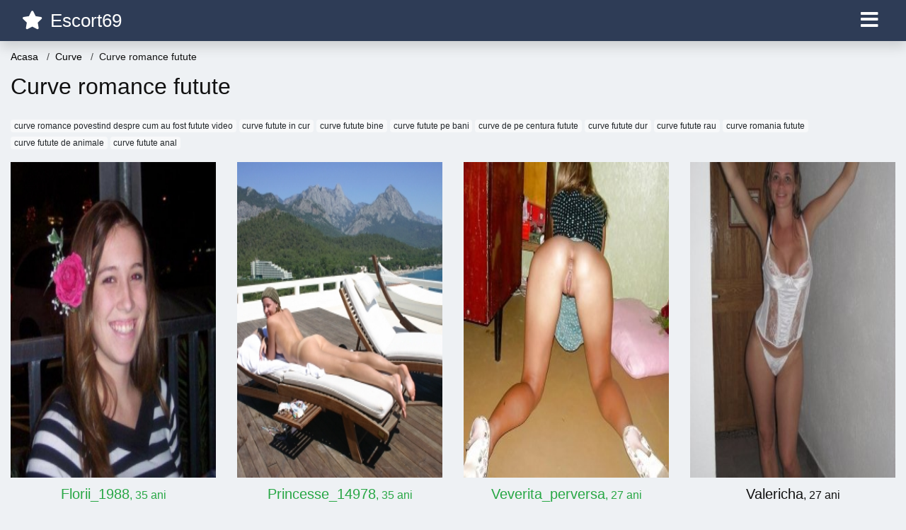

--- FILE ---
content_type: text/html; charset=UTF-8
request_url: https://curve.escort69.net/curve-romance-futute
body_size: 5272
content:
<!doctype html>
<html lang="ro">
<head>
<meta charset="utf-8">
<meta name="viewport" content="width=device-width, initial-scale=1, shrink-to-fit=no">

<title>Curve romance futute</title>


<link rel="dns-prefetch" href="//www.mediacx.com">
<link rel="dns-prefetch" href="//fonts.googleapis.com">
<link rel="dns-prefetch" href="//cdnjs.cloudflare.com">
<link rel="dns-prefetch" href="//cdn.jsdelivr.net">

<!--<link href="//fonts.googleapis.com/css2?family=Roboto:wght@300;400;600;700;800&display=swap" rel="stylesheet">-->

<link href="//cdnjs.cloudflare.com/ajax/libs/font-awesome/5.13.0/css/all.min.css" rel="stylesheet">

<style>
:root {
    --header-bg-color-from: #2E3C56;
    --header-bg-color-to: #2E3C56;
    --header-text-color: white;
    --site-bg-color: #eef1f4;
    --site-text-color: #111111;
    --site-link-color: #f13656;
    --site-link-hover-color: #f13656;
    --site-theme-color: #f13656;
    --site-home-slider-bg-color: ;
    --home-newprofiles-bg-color: #ffffff;
    --site-home-icons-color: ;
    --profiles-btn-bg-color: #2E3C56;
    --profiles-btn-text-color: #ffffff;
}
.hi1 { background-image: url(/upload/escort69.net/design/home/escorte%20sex.jpg) !important;}
.hi2 { background-image: url(/upload/escort69.net/design/home/escorte69-romania.jpg) !important;}
.hi3 { background-image: url(/upload/escort69.net/design/home/escorte69.jpg) !important;}

</style>

<link href="/assets/css/prod/bootstrap.min.css?v=202204111456" rel="stylesheet">
<link href="/assets/css/prod/styles.css?v=202204111456" rel="stylesheet">

<link rel="canonical" href="https://curve.escort69.net/curve-romance-futute">
<link rel="shortcut icon" href="https://escort69.net/upload/escort69.net/design/favicon.png">



<script src="/sixupush.sw.js?version=2.0.1"></script>


</head>
<body>


<div class="">

<header class="mainHeader small">
    
    <div class="position-relative">
        <div class="navbg bg-warning"></div>
        <nav class="navbar navbar-expand-lg navbar-dark shadow py-0">
            <div class="container-fluid">
                <a class="navbar-brand fs20 fs26-md" href="https://escort69.net/">
                                        <i class="fas fa-star mr-1"></i>
                    <span class="">Escort69</span>
                                    </a>
                <button class="navbar-toggler" type="button" data-toggle="collapse" data-target="#navbarMain" aria-controls="navbarMain" aria-expanded="false" aria-label="Meniu"><span class="navbar-toggler-icon"></span></button>
                <div class="collapse navbar-collapse" id="navbarMain">
                    <ul class="navbar-nav ml-auto align-items-center">
                                                                        <li class="nav-item active dropdown">
                            <a class="nav-link dropdown-toggle_ fs28" href="" role="button" data-toggle="dropdown" aria-haspopup="true" aria-expanded="false">
                                <i class="fas fa-bars d-none d-md-inline-block"></i>
                            </a>
                            <div class="dropdown-menu dropdown-menu-right dropdown-multicol" style="z-index: 999 !important;">
                                <div class="dropdown-row">
                                                                                                                <!-- OLD -->
                                                                                                                                                                                <a class="dropdown-item" href="https://escort69.net/escorte/alba">Alba</a>
                                                                                            <a class="dropdown-item" href="https://escort69.net/escorte/arad">Arad</a>
                                                                                            <a class="dropdown-item" href="https://escort69.net/escorte/arges">Arges</a>
                                                                                            <a class="dropdown-item" href="https://escort69.net/escorte/bacau">Bacau</a>
                                                                                            <a class="dropdown-item" href="https://escort69.net/escorte/bihor">Bihor</a>
                                                                                            <a class="dropdown-item" href="https://escort69.net/escorte/bistrita-nasaud">Bistrita-Nasaud</a>
                                                                                            <a class="dropdown-item" href="https://escort69.net/escorte/botosani">Botosani</a>
                                                                                            <a class="dropdown-item" href="https://escort69.net/escorte/braila">Braila</a>
                                                                                            <a class="dropdown-item" href="https://escort69.net/escorte/brasov">Brasov</a>
                                                                                            <a class="dropdown-item" href="https://escort69.net/escorte/bucuresti">Bucuresti</a>
                                                                                            <a class="dropdown-item" href="https://escort69.net/escorte/buzau">Buzau</a>
                                                                                            <a class="dropdown-item" href="https://escort69.net/escorte/calarasi">Calarasi</a>
                                                                                            <a class="dropdown-item" href="https://escort69.net/escorte/caras-severin">Caras-Severin</a>
                                                                                            <a class="dropdown-item" href="https://escort69.net/escorte/cluj">Cluj</a>
                                                                                            <a class="dropdown-item" href="https://escort69.net/escorte/constanta">Constanta</a>
                                                                                            <a class="dropdown-item" href="https://escort69.net/escorte/covasna">Covasna</a>
                                                                                            <a class="dropdown-item" href="https://escort69.net/escorte/dambovita">Dambovita</a>
                                                                                            <a class="dropdown-item" href="https://escort69.net/escorte/dolj">Dolj</a>
                                                                                            <a class="dropdown-item" href="https://escort69.net/escorte/galati">Galati</a>
                                                                                            <a class="dropdown-item" href="https://escort69.net/escorte/giurgiu">Giurgiu</a>
                                                                                            <a class="dropdown-item" href="https://escort69.net/escorte/gorj">Gorj</a>
                                                                                            <a class="dropdown-item" href="https://escort69.net/escorte/harghita">Harghita</a>
                                                                                            <a class="dropdown-item" href="https://escort69.net/escorte/hunedoara">Hunedoara</a>
                                                                                            <a class="dropdown-item" href="https://escort69.net/escorte/ialomita">Ialomita</a>
                                                                                            <a class="dropdown-item" href="https://escort69.net/escorte/iasi">Iasi</a>
                                                                                            <a class="dropdown-item" href="https://escort69.net/escorte/ilfov">Ilfov</a>
                                                                                            <a class="dropdown-item" href="https://escort69.net/escorte/maramures">Maramures</a>
                                                                                            <a class="dropdown-item" href="https://escort69.net/escorte/mehedinti">Mehedinti</a>
                                                                                            <a class="dropdown-item" href="https://escort69.net/escorte/mures">Mures</a>
                                                                                            <a class="dropdown-item" href="https://escort69.net/escorte/neamt">Neamt</a>
                                                                                            <a class="dropdown-item" href="https://escort69.net/escorte/olt">Olt</a>
                                                                                            <a class="dropdown-item" href="https://escort69.net/escorte/prahova">Prahova</a>
                                                                                            <a class="dropdown-item" href="https://escort69.net/escorte/salaj">Salaj</a>
                                                                                            <a class="dropdown-item" href="https://escort69.net/escorte/satu-mare">Satu-Mare</a>
                                                                                            <a class="dropdown-item" href="https://escort69.net/escorte/sibiu">Sibiu</a>
                                                                                            <a class="dropdown-item" href="https://escort69.net/escorte/suceava">Suceava</a>
                                                                                            <a class="dropdown-item" href="https://escort69.net/escorte/teleorman">Teleorman</a>
                                                                                            <a class="dropdown-item" href="https://escort69.net/escorte/timis">Timis</a>
                                                                                            <a class="dropdown-item" href="https://escort69.net/escorte/tulcea">Tulcea</a>
                                                                                            <a class="dropdown-item" href="https://escort69.net/escorte/valcea">Valcea</a>
                                                                                            <a class="dropdown-item" href="https://escort69.net/escorte/vaslui">Vaslui</a>
                                                                                            <a class="dropdown-item" href="https://escort69.net/escorte/vrancea">Vrancea</a>
                                                                                                                                                                                                    <!-- MTMI -->
                                                                                    <div class="dropdown-divider"></div>
                                                                                                                            <a class="dropdown-item" href="https://prostituate.escort69.net/">Prostituate</a>
                                                                                    <a class="dropdown-item" href="https://dame-de-companie.escort69.net/">Dame</a>
                                                                                    <a class="dropdown-item" href="https://curve.escort69.net/">Curve</a>
                                                                                    <a class="dropdown-item" href="https://escorte.escort69.net/">Escorte</a>
                                                                                    <a class="dropdown-item" href="https://sex.escort69.net/">Sex</a>
                                                                                                            </div>
                            </div>
                        </li>
                                            </ul>
                </div>
            </div>
        </nav>
    </div>

    
    
</header>

<div class="container-fluid">


<ul class="breadcrumbs" itemscope="" itemtype="https://schema.org/BreadcrumbList">
    <li itemprop="itemListElement" itemscope="" itemtype="http://schema.org/ListItem">
        <a itemprop="item" href="https://escort69.net/"><span itemprop="name">Acasa</span></a>
        <meta itemprop="position" content="1">
    </li>
            <li itemprop="itemListElement" itemscope="" itemtype="http://schema.org/ListItem">
            <a itemprop="item" href="https://curve.escort69.net"> <span itemprop="name">Curve</span></a>
            <meta itemprop="position" content="2">
        </li>
        <li class="current">Curve romance futute</li>
    </ul>

<div class="d-flex py-4">
    <h1 class="fs24 fs32-md m-0">Curve romance futute</h1>
</div>




<div class="mb-3">
        <a href="https://curve.escort69.net/curve-romance-povestind-despre-cum-au-fost-futute-video" class="badge badge-light font-weight-normal">curve romance povestind despre cum au fost futute video</a>
        <a href="https://curve.escort69.net/curve-futute-in-cur" class="badge badge-light font-weight-normal">curve futute in cur</a>
        <a href="https://curve.escort69.net/curve-futute-bine" class="badge badge-light font-weight-normal">curve futute bine</a>
        <a href="https://curve.escort69.net/curve-futute-pe-bani" class="badge badge-light font-weight-normal">curve futute pe bani</a>
        <a href="https://curve.escort69.net/curve-de-pe-centura-futute" class="badge badge-light font-weight-normal">curve de pe centura futute</a>
        <a href="https://curve.escort69.net/curve-futute-dur" class="badge badge-light font-weight-normal">curve futute dur</a>
        <a href="https://curve.escort69.net/curve-futute-rau" class="badge badge-light font-weight-normal">curve futute rau</a>
        <a href="https://curve.escort69.net/curve-romania-futute" class="badge badge-light font-weight-normal">curve romania futute</a>
        <a href="https://curve.escort69.net/curve-futute-de-animale" class="badge badge-light font-weight-normal">curve futute de animale</a>
        <a href="https://curve.escort69.net/curve-futute-anal" class="badge badge-light font-weight-normal">curve futute anal</a>
        </div>

<div class="profilesList mb-4" data-base="https://escort69.net">
    <div class="row">
                <div class="col-12 col-sm-6 col-md-4 col-lg-3 d-md-flex">
        <div class="profile3 d-flex flex-column minw100 mb-3 btnProfileSWS mcPointer" data-profile-id="10783" data-profile-name="Florii_1988" data-profile-age="35" data-profile-city="Arges">
            <div class="image flex-shrink-0">
            <img data-original="https://www.mediacx.com/escorte/upload/thumbs/150-9444253_783.jpg" alt="Florii_1988" class="lazyload img-fluid w-100" style="height: 446px;">
        </div>
        <div class="text text-success btnon pt-2 mb-1">
            <div class="name fs18 fs20-md text-center mb-1">Florii_1988<span class="age fs16">, 35 ani</span></div>
                                                            <div class="bio fs12 text-muted">Nu exista om urat exista doar om ne ingrijit Nu ma intereseaza cum arati nu ma  &hellip;</div>
                    </div>
                <div class="btn btn-block btn-profiles mt-auto">
                        Vezi Profil        </div>
            </div>
</div><div class="col-12 col-sm-6 col-md-4 col-lg-3 d-md-flex">
        <div class="profile3 d-flex flex-column minw100 mb-3 btnProfileSWS mcPointer" data-profile-id="12764" data-profile-name="Princesse_14978" data-profile-age="35" data-profile-city="Mures">
            <div class="image flex-shrink-0">
            <img data-original="https://www.mediacx.com/escorte/upload/thumbs/150-9648844_2764.jpg" alt="Princesse_14978" class="lazyload img-fluid w-100" style="height: 446px;">
        </div>
        <div class="text text-success btnon pt-2 mb-1">
            <div class="name fs18 fs20-md text-center mb-1">Princesse_14978<span class="age fs16">, 35 ani</span></div>
                                                            <div class="bio fs12 text-muted"><strong>romance</strong>, love, family, trust, positive, ferm, facts. Understand &hellip;</div>
                    </div>
                <div class="btn btn-block btn-profiles mt-auto">
                        Vezi Profil        </div>
            </div>
</div><div class="col-12 col-sm-6 col-md-4 col-lg-3 d-md-flex">
        <div class="profile3 d-flex flex-column minw100 mb-3 btnProfileSWS mcPointer" data-profile-id="17988" data-profile-name="Veverita_perversa" data-profile-age="27" data-profile-city="Covasna">
            <div class="image flex-shrink-0">
            <img data-original="https://www.mediacx.com/sexfete/upload/thumbs/150-3391698_2988.jpg" alt="Veverita_perversa" class="lazyload img-fluid w-100" style="height: 446px;">
        </div>
        <div class="text text-success btnon pt-2 mb-1">
            <div class="name fs18 fs20-md text-center mb-1">Veverita_perversa<span class="age fs16">, 27 ani</span></div>
                                                            <div class="bio fs12 text-muted">I am an incurable romantic and love to be afectionate in and out of the bedroom. &hellip;</div>
                    </div>
                <div class="btn btn-block btn-profiles mt-auto">
                        Vezi Profil        </div>
            </div>
</div><div class="col-12 col-sm-6 col-md-4 col-lg-3 d-md-flex">
        <div class="profile3 d-flex flex-column minw100 mb-3 btnProfileSWS mcPointer" data-profile-id="19182" data-profile-name="Valericha" data-profile-age="27" data-profile-city="Arges">
            <div class="image flex-shrink-0">
            <img data-original="https://www.mediacx.com/sexfete/upload/thumbs/150-7183636_4182.jpg" alt="Valericha" class="lazyload img-fluid w-100" style="height: 446px;">
        </div>
        <div class="text btnon pt-2 mb-1">
            <div class="name fs18 fs20-md text-center mb-1">Valericha<span class="age fs16">, 27 ani</span></div>
                                                            <div class="bio fs12 text-muted">Motto-ul meu: Comunic cu o mare deschidere de.  &hellip;</div>
                    </div>
                <div class="btn btn-block btn-profiles mt-auto">
                        Vezi Profil        </div>
            </div>
</div><div class="col-12 col-sm-6 col-md-4 col-lg-3 d-md-flex">
        <div class="profile3 d-flex flex-column minw100 mb-3 btnProfileSWS mcPointer" data-profile-id="15542" data-profile-name="Remina" data-profile-age="31" data-profile-city="Mehedinti">
            <div class="image flex-shrink-0">
            <img data-original="https://www.mediacx.com/sexfete/upload/thumbs/150-1421207_542.jpg" alt="Remina" class="lazyload img-fluid w-100" style="height: 446px;">
        </div>
        <div class="text btnon pt-2 mb-1">
            <div class="name fs18 fs20-md text-center mb-1">Remina<span class="age fs16">, 31 ani</span></div>
                                                            <div class="bio fs12 text-muted">Am o groaza de defecte, in rest sunt. perfecta:P &hellip;</div>
                    </div>
                <div class="btn btn-block btn-profiles mt-auto">
                        Vezi Profil        </div>
            </div>
</div><div class="col-12 col-sm-6 col-md-4 col-lg-3 d-md-flex">
        <div class="profile3 d-flex flex-column minw100 mb-3 btnProfileSWS mcPointer" data-profile-id="10827" data-profile-name="Marioara86" data-profile-age="27" data-profile-city="Vrancea">
            <div class="image flex-shrink-0">
            <img data-original="https://www.mediacx.com/escorte/upload/thumbs/150-3630275_827.jpg" alt="Marioara86" class="lazyload img-fluid w-100" style="height: 446px;">
        </div>
        <div class="text btnon pt-2 mb-1">
            <div class="name fs18 fs20-md text-center mb-1">Marioara86<span class="age fs16">, 27 ani</span></div>
                                                            <div class="bio fs12 text-muted">Sunt o fire sociabila, prietenoasa &hellip;</div>
                    </div>
                <div class="btn btn-block btn-profiles mt-auto">
                        Vezi Profil        </div>
            </div>
</div><div class="col-12 col-sm-6 col-md-4 col-lg-3 d-md-flex">
        <div class="profile3 d-flex flex-column minw100 mb-3 btnProfileSWS mcPointer" data-profile-id="11917" data-profile-name="Ancalux" data-profile-age="28" data-profile-city="Neamt">
            <div class="image flex-shrink-0">
            <img data-original="https://www.mediacx.com/escorte/upload/thumbs/150-2864030_1917.jpg" alt="Ancalux" class="lazyload img-fluid w-100" style="height: 446px;">
        </div>
        <div class="text btnon pt-2 mb-1">
            <div class="name fs18 fs20-md text-center mb-1">Ancalux<span class="age fs16">, 28 ani</span></div>
                                                            <div class="bio fs12 text-muted">Ambitioasa, desteapta, cateodata copilaroasa, putin incapatanata, visatoare. Imi &hellip;</div>
                    </div>
                <div class="btn btn-block btn-profiles mt-auto">
                        Vezi Profil        </div>
            </div>
</div><div class="col-12 col-sm-6 col-md-4 col-lg-3 d-md-flex">
        <div class="profile3 d-flex flex-column minw100 mb-3 btnProfileSWS mcPointer" data-profile-id="18054" data-profile-name="Issabela" data-profile-age="32" data-profile-city="Giurgiu">
            <div class="image flex-shrink-0">
            <img data-original="https://www.mediacx.com/sexfete/upload/thumbs/150-6323849_3054.jpg" alt="Issabela" class="lazyload img-fluid w-100" style="height: 446px;">
        </div>
        <div class="text btnon pt-2 mb-1">
            <div class="name fs18 fs20-md text-center mb-1">Issabela<span class="age fs16">, 32 ani</span></div>
                                                            <div class="bio fs12 text-muted">Sunt o persona sincera, vesela, inteligenta si as dori sa cunosc persoane care  &hellip;</div>
                    </div>
                <div class="btn btn-block btn-profiles mt-auto">
                        Vezi Profil        </div>
            </div>
</div><div class="col-12 col-sm-6 col-md-4 col-lg-3 d-md-flex">
        <div class="profile3 d-flex flex-column minw100 mb-3 btnProfileSWS mcPointer" data-profile-id="13149" data-profile-name="Andre24ea" data-profile-age="27" data-profile-city="Bucuresti">
            <div class="image flex-shrink-0">
            <img data-original="https://www.mediacx.com/escorte/upload/thumbs/150-6986504_3149.jpg" alt="Andre24ea" class="lazyload img-fluid w-100" style="height: 446px;">
        </div>
        <div class="text btnon pt-2 mb-1">
            <div class="name fs18 fs20-md text-center mb-1">Andre24ea<span class="age fs16">, 27 ani</span></div>
                                                            <div class="bio fs12 text-muted">Sunt o persoana sincera, realista, caut sufletul pereche, persoana care sa ma  &hellip;</div>
                    </div>
                <div class="btn btn-block btn-profiles mt-auto">
                        Vezi Profil        </div>
            </div>
</div><div class="col-12 col-sm-6 col-md-4 col-lg-3 d-md-flex">
        <div class="profile3 d-flex flex-column minw100 mb-3 btnProfileSWS mcPointer" data-profile-id="16700" data-profile-name="Printesa35" data-profile-age="28" data-profile-city="Satu-Mare">
            <div class="image flex-shrink-0">
            <img data-original="https://www.mediacx.com/sexfete/upload/thumbs/150-6089561_1700.jpg" alt="Printesa35" class="lazyload img-fluid w-100" style="height: 446px;">
        </div>
        <div class="text btnon pt-2 mb-1">
            <div class="name fs18 fs20-md text-center mb-1">Printesa35<span class="age fs16">, 28 ani</span></div>
                                                            <div class="bio fs12 text-muted">Daca vrei o relatie sincera si bazata pe dragaoste, intelegere si respect. cau  &hellip;</div>
                    </div>
                <div class="btn btn-block btn-profiles mt-auto">
                        Vezi Profil        </div>
            </div>
</div><div class="col-12 col-sm-6 col-md-4 col-lg-3 d-md-flex">
        <div class="profile3 d-flex flex-column minw100 mb-3 btnProfileSWS mcPointer" data-profile-id="11217" data-profile-name="Marialuisa" data-profile-age="32" data-profile-city="Covasna">
            <div class="image flex-shrink-0">
            <img data-original="https://www.mediacx.com/escorte/upload/thumbs/150-1481119_1217.jpg" alt="Marialuisa" class="lazyload img-fluid w-100" style="height: 446px;">
        </div>
        <div class="text btnon pt-2 mb-1">
            <div class="name fs18 fs20-md text-center mb-1">Marialuisa<span class="age fs16">, 32 ani</span></div>
                                                            <div class="bio fs12 text-muted">Imi place sa ma distrez, sant punctuala si detest pers care nu se tin de cuvant. &hellip;</div>
                    </div>
                <div class="btn btn-block btn-profiles mt-auto">
                        Vezi Profil        </div>
            </div>
</div><div class="col-12 col-sm-6 col-md-4 col-lg-3 d-md-flex">
        <div class="profile3 d-flex flex-column minw100 mb-3 btnProfileSWS mcPointer" data-profile-id="18250" data-profile-name="Miglescati" data-profile-age="35" data-profile-city="Mures">
            <div class="image flex-shrink-0">
            <img data-original="https://www.mediacx.com/sexfete/upload/thumbs/150-3608156_3250.jpg" alt="Miglescati" class="lazyload img-fluid w-100" style="height: 446px;">
        </div>
        <div class="text btnon pt-2 mb-1">
            <div class="name fs18 fs20-md text-center mb-1">Miglescati<span class="age fs16">, 35 ani</span></div>
                                                            <div class="bio fs12 text-muted">Sexy bomba. timida rau ed tot &hellip;</div>
                    </div>
                <div class="btn btn-block btn-profiles mt-auto">
                        Vezi Profil        </div>
            </div>
</div>    </div>
</div>


<div class="profilesList mb-4" data-base="https://escort69.net">
    <div class="row">
                <div class="col-12 col-sm-6 col-md-4 col-lg-3 d-md-flex">
        <div class="profile3 d-flex flex-column minw100 mb-3 btnProfileSWS mcPointer" data-profile-id="18513" data-profile-name="Cristina_f" data-profile-age="26" data-profile-city="Giurgiu">
            <div class="image flex-shrink-0">
            <img data-original="https://www.mediacx.com/sexfete/upload/thumbs/150-6531573_3513.jpg" alt="Cristina_f" class="lazyload img-fluid w-100" style="height: 446px;">
        </div>
        <div class="text btnon pt-2 mb-1">
            <div class="name fs18 fs20-md text-center mb-1">Cristina_f<span class="age fs16">, 26 ani</span></div>
                                                            <div class="bio fs12 text-muted">Sunt o fata cuminte si ascultatoare.  &hellip;</div>
                    </div>
                <div class="btn btn-block btn-profiles mt-auto">
                        Vezi Profil        </div>
            </div>
</div><div class="col-12 col-sm-6 col-md-4 col-lg-3 d-md-flex">
        <div class="profile3 d-flex flex-column minw100 mb-3 btnProfileSWS mcPointer" data-profile-id="16520" data-profile-name="Be_real" data-profile-age="25" data-profile-city="Olt">
            <div class="image flex-shrink-0">
            <img data-original="https://www.mediacx.com/sexfete/upload/thumbs/150-5932460_1520.jpg" alt="Be_real" class="lazyload img-fluid w-100" style="height: 446px;">
        </div>
        <div class="text btnon pt-2 mb-1">
            <div class="name fs18 fs20-md text-center mb-1">Be_real<span class="age fs16">, 25 ani</span></div>
                                                            <div class="bio fs12 text-muted">Sunt de gasca, glumeata.  &hellip;</div>
                    </div>
                <div class="btn btn-block btn-profiles mt-auto">
                        Vezi Profil        </div>
            </div>
</div><div class="col-12 col-sm-6 col-md-4 col-lg-3 d-md-flex">
        <div class="profile3 d-flex flex-column minw100 mb-3 btnProfileSWS mcPointer" data-profile-id="16099" data-profile-name="Valika37" data-profile-age="32" data-profile-city="Mehedinti">
            <div class="image flex-shrink-0">
            <img data-original="https://www.mediacx.com/sexfete/upload/thumbs/150-1897268_1099.jpg" alt="Valika37" class="lazyload img-fluid w-100" style="height: 446px;">
        </div>
        <div class="text btnon pt-2 mb-1">
            <div class="name fs18 fs20-md text-center mb-1">Valika37<span class="age fs16">, 32 ani</span></div>
                                                            <div class="bio fs12 text-muted">Sunt o fata draguta nu sa iti para rau ca ma vei cunoaste sunt o persoana  &hellip;</div>
                    </div>
                <div class="btn btn-block btn-profiles mt-auto">
                        Vezi Profil        </div>
            </div>
</div><div class="col-12 col-sm-6 col-md-4 col-lg-3 d-md-flex">
        <div class="profile3 d-flex flex-column minw100 mb-3 btnProfileSWS mcPointer" data-profile-id="17775" data-profile-name="Paunita_grigore37" data-profile-age="32" data-profile-city="Covasna">
            <div class="image flex-shrink-0">
            <img data-original="https://www.mediacx.com/sexfete/upload/thumbs/150-7522540_2775.jpg" alt="Paunita_grigore37" class="lazyload img-fluid w-100" style="height: 446px;">
        </div>
        <div class="text btnon pt-2 mb-1">
            <div class="name fs18 fs20-md text-center mb-1">Paunita_grigore37<span class="age fs16">, 32 ani</span></div>
                                                            <div class="bio fs12 text-muted">Omului ii trebuie un vis ca sa suporte realitatea &hellip;</div>
                    </div>
                <div class="btn btn-block btn-profiles mt-auto">
                        Vezi Profil        </div>
            </div>
</div><div class="col-12 col-sm-6 col-md-4 col-lg-3 d-md-flex">
        <div class="profile3 d-flex flex-column minw100 mb-3 btnProfileSWS mcPointer" data-profile-id="17296" data-profile-name="Gheorghe_pusca" data-profile-age="29" data-profile-city="Tulcea">
            <div class="image flex-shrink-0">
            <img data-original="https://www.mediacx.com/sexfete/upload/thumbs/150-1204288_2296.jpg" alt="Gheorghe_pusca" class="lazyload img-fluid w-100" style="height: 446px;">
        </div>
        <div class="text btnon pt-2 mb-1">
            <div class="name fs18 fs20-md text-center mb-1">Gheorghe_pusca<span class="age fs16">, 29 ani</span></div>
                                                            <div class="bio fs12 text-muted">Seduce my mind and you can have my body, Find my soul and I m yours forever. ".  &hellip;</div>
                    </div>
                <div class="btn btn-block btn-profiles mt-auto">
                        Vezi Profil        </div>
            </div>
</div><div class="col-12 col-sm-6 col-md-4 col-lg-3 d-md-flex">
        <div class="profile3 d-flex flex-column minw100 mb-3 btnProfileSWS mcPointer" data-profile-id="13455" data-profile-name="Reea" data-profile-age="27" data-profile-city="Timis">
            <div class="image flex-shrink-0">
            <img data-original="https://www.mediacx.com/escorte/upload/thumbs/150-9731893_3455.jpg" alt="Reea" class="lazyload img-fluid w-100" style="height: 446px;">
        </div>
        <div class="text btnon pt-2 mb-1">
            <div class="name fs18 fs20-md text-center mb-1">Reea<span class="age fs16">, 27 ani</span></div>
                                                            <div class="bio fs12 text-muted">Plina de viata, cu simtul umorului &hellip;</div>
                    </div>
                <div class="btn btn-block btn-profiles mt-auto">
                        Vezi Profil        </div>
            </div>
</div><div class="col-12 col-sm-6 col-md-4 col-lg-3 d-md-flex">
        <div class="profile3 d-flex flex-column minw100 mb-3 btnProfileSWS mcPointer" data-profile-id="11266" data-profile-name="Georgiana23" data-profile-age="30" data-profile-city="Brasov">
            <div class="image flex-shrink-0">
            <img data-original="https://www.mediacx.com/escorte/upload/thumbs/150-4820154_1266.jpg" alt="Georgiana23" class="lazyload img-fluid w-100" style="height: 446px;">
        </div>
        <div class="text btnon pt-2 mb-1">
            <div class="name fs18 fs20-md text-center mb-1">Georgiana23<span class="age fs16">, 30 ani</span></div>
                                                            <div class="bio fs12 text-muted">Incercati sa ma cunoasteti! &hellip;</div>
                    </div>
                <div class="btn btn-block btn-profiles mt-auto">
                        Vezi Profil        </div>
            </div>
</div><div class="col-12 col-sm-6 col-md-4 col-lg-3 d-md-flex">
        <div class="profile3 d-flex flex-column minw100 mb-3 btnProfileSWS mcPointer" data-profile-id="16988" data-profile-name="Gabriela_tinca" data-profile-age="30" data-profile-city="Ialomita">
            <div class="image flex-shrink-0">
            <img data-original="https://www.mediacx.com/sexfete/upload/thumbs/150-4098855_1988.jpg" alt="Gabriela_tinca" class="lazyload img-fluid w-100" style="height: 446px;">
        </div>
        <div class="text btnon pt-2 mb-1">
            <div class="name fs18 fs20-md text-center mb-1">Gabriela_tinca<span class="age fs16">, 30 ani</span></div>
                                                            <div class="bio fs12 text-muted">Sunt o persoana care cauta doar linistea sufleteasca si un prieten adevarat.  &hellip;</div>
                    </div>
                <div class="btn btn-block btn-profiles mt-auto">
                        Vezi Profil        </div>
            </div>
</div>    </div>
</div>



























<div id="profileModalBox"></div>
<script>
var swsTemplate = 'sms:1550?body=ESCORT69 {{NAME}} 008694408 - Cod acces pentru profil. Trimite acest mesaj pentru a intra in contact cu {{NAME}}, {{AGE}} ani din {{CITY}}';
</script>


</div>

<footer class="mainFooter fs13 py-3">
    <div class="container">
        <div class="text-center mb-3">
            <p class="mb-1"></p>
            <p class="mb-1"></p>
            <p class="mb-1"> </p>
            <p class="mb-1"></p>
        </div>
        <div class="d-md-flex align-items-end">
            <div class="mr-md-3">
                <div class="copyright text-center text-md-left pt-2 pt-md-0"><!-- Yandex.Metrika counter --> <script type="text/javascript" > (function(m,e,t,r,i,k,a){m[i]=m[i]||function(){(m[i].a=m[i].a||[]).push(arguments)}; m[i].l=1*new Date();k=e.createElement(t),a=e.getElementsByTagName(t)[0],k.async=1,k.src=r,a.parentNode.insertBefore(k,a)}) (window, document, "script", "https://mc.yandex.ru/metrika/tag.js", "ym"); ym(85689086, "init", { clickmap:true, trackLinks:true, accurateTrackBounce:true }); </script> <noscript><div><img src="https://mc.yandex.ru/watch/85689086" style="position:absolute; left:-9999px;" alt="" /></div></noscript> <!-- /Yandex.Metrika counter --></div>
            </div>
            <div class="text-center mx-md-auto pt-2 pt-md-0">
                <ul class="list-unstyled list-inline mb-0">
                    <li class="list-inline-item"><a href="" class="icon"><i class="fab fa-facebook"></i></a></li>
                    <li class="list-inline-item"><a href="" class="icon"><i class="fab fa-google-plus"></i></a></li>
                    <li class="list-inline-item"><a href="" class="icon"><i class="fab fa-twitter"></i></a></li>
                    <li class="list-inline-item"><a href="" class="icon"><i class="fab fa-instagram"></i></a></li>
                </ul>
            </div>
            <div class="ml-md-3">
                <div class="text-center text-md-right pt-2 pt-md-0">
                                        <ul class="list-unstyled list-inline mb-0">
                                                <li class="list-inline-item"><a href="https://escort69.net/blog">Blog</a></li>
                                                                        <li class="list-inline-item"><a href="https://escort69.net/politica-gdpr">Politica GDPR</a></li>
                                                <li class="list-inline-item"><a href="https://escort69.net/termeni-si-conditii">Termeni si Conditii</a></li>
                                                                        <li class="list-inline-item">
                            <a href="https://escorte.escort69.net">
                                Escort69.net                            </a>
                        </li>
                                                                    </ul>
                                    </div>
            </div>
        </div>
    </div>
</footer>

</div>

<script src="//cdnjs.cloudflare.com/ajax/libs/jquery/3.5.1/jquery.min.js"></script>
<script src="//cdn.jsdelivr.net/npm/popper.js@1.16.1/dist/umd/popper.min.js"></script>
<script src="//cdn.jsdelivr.net/npm/bootstrap@4.6.0/dist/js/bootstrap.min.js"></script>
<script src="//cdnjs.cloudflare.com/ajax/libs/jquery.lazyload/1.9.1/jquery.lazyload.min.js"></script>
<script src="//cdnjs.cloudflare.com/ajax/libs/jquery-validate/1.19.1/jquery.validate.min.js"></script>
<script src="//cdnjs.cloudflare.com/ajax/libs/jquery-validate/1.19.1/localization/messages_ro.min.js"></script>
<script src="/assets/js/script.min.js?v=202204111456"></script>




<script defer src="https://static.cloudflareinsights.com/beacon.min.js/vcd15cbe7772f49c399c6a5babf22c1241717689176015" integrity="sha512-ZpsOmlRQV6y907TI0dKBHq9Md29nnaEIPlkf84rnaERnq6zvWvPUqr2ft8M1aS28oN72PdrCzSjY4U6VaAw1EQ==" data-cf-beacon='{"version":"2024.11.0","token":"2e63843e97344899aa1830a992ba57bc","r":1,"server_timing":{"name":{"cfCacheStatus":true,"cfEdge":true,"cfExtPri":true,"cfL4":true,"cfOrigin":true,"cfSpeedBrain":true},"location_startswith":null}}' crossorigin="anonymous"></script>
</body>
</html>
